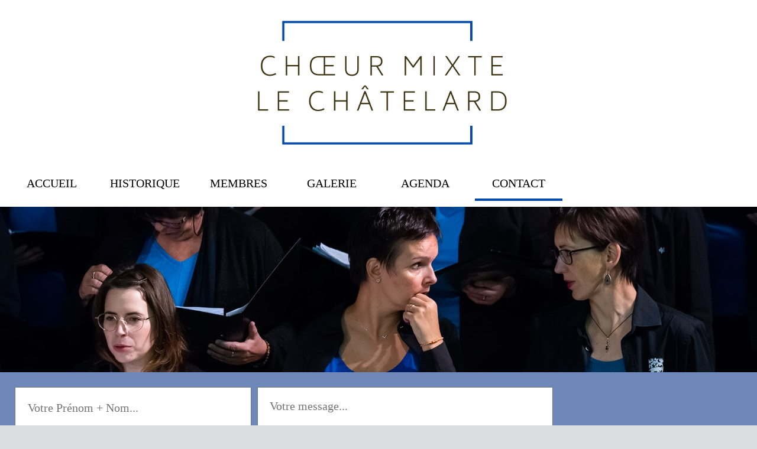

--- FILE ---
content_type: text/html; charset=UTF-8
request_url: http://cmchatelard.ch/index.php?p=6
body_size: 1091
content:
<!DOCTYPE html>
<html lang="fr">
<head>
	<title>Chœur mixte Le Châtelard</title>
	<meta http-equiv="Content-Type" content="text/html; charset=utf-8" />
	<meta name="viewport" content="width=1280" />
    <meta name="msapplication-TileColor" content="#ffffff" />
    <meta name="msapplication-TileImage" content="ms-icon-144x144.png" />
    <meta name="theme-color" content="#ffffff" />
    <link rel="apple-touch-icon" sizes="57x57" href="apple-icon-57x57.png" />
    <link rel="apple-touch-icon" sizes="60x60" href="apple-icon-60x60.png" />
    <link rel="apple-touch-icon" sizes="72x72" href="apple-icon-72x72.png" />
    <link rel="apple-touch-icon" sizes="76x76" href="apple-icon-76x76.png" />
    <link rel="apple-touch-icon" sizes="114x114" href="apple-icon-114x114.png" />
    <link rel="apple-touch-icon" sizes="120x120" href="apple-icon-120x120.png" />
    <link rel="apple-touch-icon" sizes="144x144" href="apple-icon-144x144.png" />
    <link rel="apple-touch-icon" sizes="152x152" href="apple-icon-152x152.png" />
    <link rel="apple-touch-icon" sizes="180x180" href="apple-icon-180x180.png" />
    <link rel="icon" type="image/png" sizes="192x192" href="android-icon-192x192.png" />
    <link rel="icon" type="image/png" sizes="32x32" href="favicon-32x32.png" />
    <link rel="icon" type="image/png" sizes="96x96" href="favicon-96x96.png" />
    <link rel="icon" type="image/png" sizes="16x16" href="favicon-16x16.png" />
    <link rel="manifest"  href="manifest.json" />
	<link type="text/css" rel="stylesheet" href="css/style.css?1762556515" />
	<link type="text/css" rel="stylesheet" href="css/style_accueil.css?1762556316" />
	<link type="text/css" rel="stylesheet" href="css/style_agenda.css?1714517139" />
	<link type="text/css" rel="stylesheet" href="css/style_anima.css?1697636288" />
	<link type="text/css" rel="stylesheet" href="css/style_contact.css?1694654202" />
	<link type="text/css" rel="stylesheet" href="css/style_fichiers.css?1700607532" />
	<link type="text/css" rel="stylesheet" href="css/style_galerie.css?1590237804" />
	<link type="text/css" rel="stylesheet" href="css/style_historique.css?1638805504" />
	<link type="text/css" rel="stylesheet" href="css/style_medias.css?1753217811" />
	<link type="text/css" rel="stylesheet" href="css/style_membres.css?1590241352" />
	<link type="text/css" rel="stylesheet" href="css/style_reservation.css?1590413067" />
	<!----<script type="text/javascript" 	src="video.js"></script>
	<script type="text/javascript" 	src="jw_player/jwplayer.js"></script>--->
</head>
<body>
<div id="titre"><img src="logo.png" alt="Chœur mixte Le Châtelard"></div>
	<div id="onglets">
		<a href="index.php">ACCUEIL</a>
		<a href="index.php?p=2">HISTORIQUE</a>
		<a href="index.php?p=3">MEMBRES</a>
		<a href="index.php?p=4">GALERIE</a>
		<a href="index.php?p=5">AGENDA</a>                             
		<a href="index.php?p=6" class="selected">CONTACT</a>
	</div>
	<div id="banner" style="background-image:url(images/banner_6.jpg)"></div>
	<div id="contact">
		<form action="index.php?p=6" method="post" autocomplete="off">
			<input type="text" id="nom" name="nom" value="" placeholder="Votre Prénom + Nom..." />
			<input type="email" id="email" name="email" value="" placeholder="Votre adresse électronique..." />
			<textarea id="msg" name="msg" placeholder="Votre message..."></textarea>
			<input type="submit" id="envoyer" name="envoyer" value="Envoyer" />
		</form>
	</div>
	<div id="footer">© O. Papaux 2023</div>
</body>
</html>

--- FILE ---
content_type: text/css
request_url: http://cmchatelard.ch/css/style.css?1762556515
body_size: 602
content:
html{
	background-color: #dbdde0;
}

body{
	background-color: white;
	margin: 0 auto 0 auto;
	width: 1280px;
	font-family: "Segoe UI";
	font-size: 1.25em;
	line-height: 20px;
	text-align: justify;
	-webkit-tap-highlight-color: rgba(0,0,0,0);
	-webkit-tap-highlight-color: transparent;
	-webkit-touch-callout: none;
	-webkit-text-size-adjust: none
}

*{box-sizing: border-box;}
a:active{ outline:none;}

#titre{
	height: 280px;
	padding: 35px 0 35px 0;
	text-align: center;	
	-webkit-touch-callout: none;
	-webkit-user-select: none;
	-khtml-user-select: none;
	-moz-user-select: none;
	-ms-user-select: none;
	user-select: none;
}

#titre img{
	width: 436px;
}

#onglets{
	height: 70px;
	padding: 0 0 0 13px;
	-webkit-touch-callout: none;
	-webkit-user-select: none;
	-khtml-user-select: none;
	-moz-user-select: none;
	-ms-user-select: none;
	user-select: none;
}

#onglets a{
	height: 60px;
	line-height: 60px;
	width: 148px;
	margin: 0 10px 0 0;
	display: inline-block;
	float: left;
	text-align: center;
	text-decoration: none;
	color: black;
}

#onglets a:hover{
	color: white;
	background-color: #b0b3ba;
}

#onglets .selected, 
#onglets .selected:hover{
	color: black;
	background-color: white;
	border-bottom: solid #004aad 4px;
}

#onglets a:last-child{ margin-right: 0;}

#banner{
	background-color: #b0b3ba;
	height: 280px;	
	-webkit-touch-callout: none;
	-webkit-user-select: none;
	-khtml-user-select: none;
	-moz-user-select: none;
	-ms-user-select: none;
	user-select: none;
}

#center{	
	padding: 25px 25px 70px 25px;
	background-color: #6f88ba;
	min-height: 580px;
}

#footer{
	height: 70px;
	padding: 25px;
	text-align: right;
	background-color: #b0b3ba;
	-webkit-touch-callout: none;
	-webkit-user-select: none;
	-khtml-user-select: none;
	-moz-user-select: none;
	-ms-user-select: none;
	user-select: none;
}

#preload{
	display: none;
	width: 0;
	height: 0;
}

@viewport{
   width: 1280px;
}

--- FILE ---
content_type: text/css
request_url: http://cmchatelard.ch/css/style_accueil.css?1762556316
body_size: 462
content:
#accueil{
	padding: 25px 25px 40px 25px;
	background-color: #6f88ba;
	position: relative;
	margin: 0;
}

#accueil img{
	float: left;
	width: 100%;
}

#accueil figcaption{
	clear: both;
	background-color: white;
	height: 50px;
	line-height: 20px;
	padding: 15px 20px 15px 20px;
}

#accueil h2{
	padding: 0 20px;
	background-color: #c5cfe3;
	margin: 0;
	height: 60px;
	line-height: 60px;
	font-weight: normal;
	font-size: 1em;
}

#accueil #links{
	float: right;
	width: 300px;
}

#accueil #links a{
	display : block;
	float : right;
	padding: 10px;
	background-color: #c5cfe3;
	margin-bottom: 10px;
	text-decoration: none;
	color: black;
}

#accueil #links a img{
	width: 100%;
	float: left;
	margin-bottom: 3px;
}

#accueil #links a:hover{
	background-color: #b0b3ba;
	color: white;
}

#accueil p{
	line-height: 30px;
	background-color: white; 
	margin: 0 0 0 67%; 
	padding: 15px 20px; 
	font-size: 20px;
}

#accueil p span{
    color: #6f88ba;
}

#accueil p b{
    color: #6f88ba;
    float: left;
    height: 60px;
    line-height: 58px;
    width: 44px;
    font-size: 3.1416em;
    text-align: left;
    padding: 0;
}

#accueil #sheet{
	background-color: white;
	padding: 0 0 20px 0;
	width: 920px;
}

#accueil h6{
	height: 0;
	margin: 0;
	border: 0;
	clear: both;
}

--- FILE ---
content_type: text/css
request_url: http://cmchatelard.ch/css/style_agenda.css?1714517139
body_size: 606
content:
#agenda{
	padding: 25px 25px 70px 25px;
	background-color: #6f88ba;
}

#agenda table{
	width: 100%;
	border-collapse : collapse;
	background-color: white;    
	margin-bottom: 70px;
}

#agenda table:last-child{
	margin-bottom: 0;
}

#agenda table td,
#agenda table th{
	padding: 20px;
	border-bottom: dotted #6f88ba 1px;
}

#agenda table tr:last-child td,
#agenda table tr:last-child th{
	border-bottom: 0;
}

#agenda table th{
	background-color: #c5cfe3;
	font-weight: normal;
}

#agenda table th a{
	color: black;
	text-decoration: none;
	display: inline-block;
	float: right;
	width: 90px;
	padding: 20px;
	margin: -20px;
	border-radius: 5px;
	text-align: right;
}

#agenda .check{
	background-image: url(../images/pas_vu.gif);
	background-repeat: no-repeat;
	background-position: 0 center;
	margin: -20px 0 -20px 0;
	padding-left: 30px;
	width: auto;
}

#agenda .check_ok{
	background-image: url(../images/vu.gif);
	background-repeat: no-repeat;
	background-position: 0 center;
	margin: -20px 0 -20px 0;
	padding-left: 30px;
	width: auto;
}



#agenda table td a{
	float: left;
	height: 60px;
	width: 86px;
	margin: -20px 0 -20px -10px;
	padding: 10px;
	background-image: url(../images/pdf.gif);
	background-position: 10px 10px;
	background-repeat: no-repeat;
	border-radius: 100%;
}

#agenda table td a:hover{
	background-color: #dbdde0;
}

#agenda table td .inline,
#agenda table td .inline:hover{
	float: none;
	background-image: none;
	display: inline;
	border-radius: 0;
	color: rgb(0, 102, 204);
}

#agenda table td .lumos{
	float: left;
	height: 44px;
	margin: -20px 0 -20px -10px;
	padding: 10px;
	color: green;
	text-decoration: none;
	display: inline-block;
	width: 320px;
	background-color: #d0ffcf;
	border: solid green 1px;
	background-image: url(../images/next.gif);
	background-position: 10px center;
	border-radius: 0;
	text-indent: 50px;
}

#agenda table td .green_box{
	float: left;
	height: 44px;
	margin: -20px 0 -20px -10px;
	padding: 10px;
	color: green;
	text-decoration: none;
	display: inline-block;
	background-color: #d0ffcf;
	border: solid green 1px;
	background-image: url(../images/next.gif);
	background-position: 10px center;
	border-radius: 0;
	text-indent: 50px;
	background-repeat: no-repeat;
}

#agenda table td .lumos:hover{
	background-color: #b0b3ba;
	color: white;
	border: solid black 1px;
}

--- FILE ---
content_type: text/css
request_url: http://cmchatelard.ch/css/style_anima.css?1697636288
body_size: 874
content:
sub, sup {
  font-size: 75%;
  line-height: 0;
  position: relative;
  vertical-align: baseline;
}

sup {
  top: -0.5em;
}

sub {
  bottom: -0.25em;
}

#anima{
	padding: 25px;
	background-color: #6f88ba;
	position: relative;
}

#anima h2{
	padding: 0 20px;
	background-color: #c5cfe3;
	margin: 0;
	height: 60px;
	line-height: 60px;
	font-weight: normal;
	font-size: 1em;
}

#anima h2 a{
	color: #6f88ba;
}

#anima #left_column{
	float: left;
	width: 49%;
	margin: 0 1% 25px 0;
	background-color: white;
	height: 852px;
}

#anima #right_column img{
	width: 100%;
	float: left;
}

#anima #right_column{
	padding: 0;
	width: 49%;
	float: left;
	margin: 0 0 25px 1%; 
}

#anima #buttons{
	height: 120px;
	margin-bottom: 25px;
}

#anima #sponsoring{
	float: left;
	width: 49%;
	padding: 0;
	margin: 0 1% 0 0;
	display: block;
	clear: both;
	text-align: center;
	text-decoration: none;
	height: 120px;
	line-height: 120px;
	background-image: url(../images/pdf.png);
	background-repeat: no-repeat;
	background-position: 120px center;
	background-size: 60px auto ;
	background-color: white;
	color: black;
}

#anima #reservations{
	float: right;
	width: 50%;
	padding: 0;
	margin: 0 25% 0 25%;
	display: block;
	text-align: center;
	text-decoration: none;
	height: 120px;
	line-height: 120px;
	background-image: url(../images/ok.png);
	background-repeat: no-repeat;
	background-position: 120px center;
	background-size: auto 60px;
	background-color: #d0ffcf;
	color: green;
}

#anima #souper_de_soutien img{
	float: left;
	width: 49%;
	margin: 0 1% 25px 0;
}

#anima #souper_de_soutien img:nth-child(2){
	float: left;
	width: 49%;
	margin: 0 0 25px 1%;
}

#anima_box{
	width: 100%;
	height: 341px;
	background-color: black;
}

#anima_box img{
	width: 100%;
	float: left;
}

#anima #planning{
	background-color: white;
	padding: 0;
	width: 49%;
	float: right;
	margin: 0 0 25px 1%;
}

#anima #planning img{
	width: 100%;
	float: left;
}

#anima #planning table{
	border-collapse : collapse;
	margin: 10px 20px 0 20px;
	line-height: 20px;
	table-layout: fixed;
	overflow: hidden;
}

#anima #planning table td{
	padding: 4px 0 4px 0;
	font-size: 0.7em;
}

#anima p{
	line-height: 30px;
	padding: 0 20px 0 20px;
}

#anima p span{
    color: #6f88ba;
}

#anima p b{
    color: #6f88ba;
    float: left;
    height: 60px;
    line-height: 58px;
    width: 50px;
    font-size: 3.1416em;
    text-align: left;
    padding: 0;
}

#anima h6{
	height: 0;
	margin: 0;
	border: 0;
	clear: both;
}

#anima .musicien{
	width: 410px;
	height: 205px;
	float: left;
	font-size: 0.55em;
	background-color: #b0b3ba;
	margin: 0;
}

#anima .musicien img{
	width: 205px;
	height: 205px;
	float: left;
	filter: grayscale(100%);
	
}

#anima .musicien h3{
	font-weight: normal;
	background-color: white;
	height: 45px;
	line-height: 45px;
	margin: 0 0 0 205px;
	font-size: 1em;
	padding-left: 6px;
}

#anima .musicien p{
	margin: 0 0 0 205px;
	padding: 3px 6px 3px 6px;
	line-height: 14px;
}

--- FILE ---
content_type: text/css
request_url: http://cmchatelard.ch/css/style_contact.css?1694654202
body_size: 481
content:
#contact{
	padding: 25px 25px 70px 25px;
	background-color: #6f88ba;
}

#contact form{
	width: 100%;
	height: 230px;
	padding: 0;
	margin: 0;
	position: relative;
}

#contact form input,
#contact form textarea{
	width: 400px;
	height: 70px;
	position: absolute;
	padding: 20px;
	font-family: "Segoe UI";
	font-size: 1em;
}

#contact form #nom{
	left: 0;
	top: 0;
}

#contact form #email{
	left: 0;
	top: 80px;
}

#contact form #msg{
	width: 500px;
	height: 230px;
	left: 410px;
	top: 0;
	outline: 0;
	margin: 0;
}

#contact form #envoyer{
	cursor: pointer;
	background-color: #dbdde0;
	border: solid #89898A 1px;
	padding: 0;
	right: 0;
	top: 160px;
	width: 310px;
}

#contact form #envoyer:hover{
	border: solid black 1px;
	background-color: #b0b3ba;
	color: white;
}

#contact form #ok,
#contact form #error{
	background-repeat: no-repeat;
	background-position: 15px center;
	padding: 15px 15px 15px 150px;
	line-height: 30px;
	text-align: left;
	position: absolute;
	width: 310px;
	height: 150px;
	right: 0;
	top: 0;
}

#contact form #error{
	background-image: url(../images/attention.png);
	background-color: #ffcfcf;
	color: red;
}

#contact form #ok{
	background-image: url(../images/ok.png);
	background-color: #d0ffcf;
	color: green;
}

--- FILE ---
content_type: text/css
request_url: http://cmchatelard.ch/css/style_fichiers.css?1700607532
body_size: 1043
content:
#fichiers{
	padding: 25px 25px 70px 25px;
	background-color: #6f88ba;
}

#fichiers table{
	width: 100%;
	border-collapse : collapse;
	background-color: white;    
	margin-bottom: 70px;
	table-layout: fixed;
}

#fichiers table .lumos{
	background-color: white;
	border: 0;
}

#fichiers table .lumos a{
	background-image: url(../images/mp4.png);
	background-repeat: no-repeat;
	background-position: center;
}

#fichiers table .accolade_5{
	background-color: white;
	background-image: url(../images/accolade.png);
	background-repeat: no-repeat;
	background-position: left center;
	background-size: 30px 280px;
	border: 0;
	border-left: solid #6f88ba 1px;
	padding: 0 0 0 16px;
}

#fichiers table .accolade_4{
	background-color: white;
	background-image: url(../images/accolade.png);
	background-repeat: no-repeat;
	background-position: left center;
	background-size: 30px 220px;
	border: 0;
	border-left: solid #6f88ba 1px;
}

#fichiers table .materiel{
	padding: 0;
	border: 0;
	vertical-align: top;
	background-color: white;
}

#fichiers table .materiel a,
#fichiers table .materiel div{
	background-color: #dbdde0;
	background-position: 20px center;
	margin: 0;
	padding: 20px 10px 20px 10px;
	text-align: left;
	text-indent: 80px;
	font-size: 0.8em;
}

#fichiers table .accolade_4 b,
#fichiers table .accolade_5 b{
	float : left;
	font-size: 60px;
	margin: 0 4px 0 16px;
}

#fichiers table .orchestre,
#fichiers table .elfes{
	background-color: #dbdde0; 
}

#fichiers table:last-child{
	margin-bottom: 0;
}

#fichiers table td,
#fichiers table th{
	padding: 20px;
	border-bottom: dotted #6f88ba 1px;
}

#fichiers table tr:last-child td{
	border-bottom: none;
}

#fichiers table th{
	font-weight: normal;
	background-color: #c5cfe3;
}

#fichiers table td a{
	display: block;
	height: 60px;
	padding: 8px 20px 32px 0;
	margin: -20px;
	text-decoration: none;
	color: black;
	text-align: center;
	background-image: url(../images/pdf.png);
	background-repeat: no-repeat;
	background-position: center;
	font-size: 0.8em;
}

#fichiers table th .instr{
	font-size: 12px;
	display: block;
	float: left;
	text-indent: 0;
	text-align: center;
	height: 60px;
	width: 7.142857%;
	padding: 0;
	margin: 0;
	text-decoration: none;
	color: black;
	background-image: url(../images/pdf.png);
	background-repeat: no-repeat;
	background-position: center 16px;
	background-size: 50px 40px;
	overflow: hidden;
	background-color: #d0ffcf;
}

#fichiers table th a{
	display: inline-block;
	text-indent: 64px;
	height: 60px;
	width: 360px;
	padding: 20px;
	margin: -20px;
	text-decoration: none;
	color: black;
	background-image: url(../images/pdf.png);
	background-repeat: no-repeat;
	background-position: 20px center;
}

#fichiers table td .link{
	display: block;
	padding: 20px;
	margin: -20px;
	text-decoration: none;
	color: black;
	text-align: left;
	background-image: none;
	font-size: 1em;
}

#fichiers table td .live{
	display: block;
	padding: 0;
	margin: -15px;
	text-decoration: none;
	color: black;
	text-align: center;
	background-image: none;
	font-size: 1em;
	width: 50px;
	height: 50px;
	line-height: 50px;
	float: left;
	background-color: rgb(217,217,217);
	border-radius: 100%;
}

#fichiers table td .link2{
	display: block;
	padding: 20px 20px 20px 5px;
	margin: -20px -20px -20px 36px;
	text-decoration: none;
	color: black;
	text-align: left;
	background-image: none;
	font-size: 1em;
}

#fichiers table td .link3{
	display: block;
	padding: 20px 20px 20px 40px;
	margin: -20px;
	text-decoration: none;
	color: black;
	text-align: left;
	font-size: 1em;
	background-image: url(../images/record.png);
	background-position: 10px center;
	background-size: auto 20px;
}

#fichiers table .tableau{
	padding: 0;
	background-color: #dbdde0;
	text-align: center;
	writing-mode: tb-rl;
	transform: scale(-1);
    white-space:nowrap;
}

#fichiers table .tableau a,
#fichiers table .tableau span{
	width: 30px;
	margin: 0;
	padding: 0;
	height: 303px;
	background-image: none;
	display: table-cell;
	vertical-align: middle;
	font-size: 1em;
}
	
#fichiers table .materiel a:hover,
#fichiers table td .link:hover,
#fichiers table td .live:hover,
#fichiers table td .link2:hover{
	color: white;
}

#fichiers table td .pdf{ background-image: url(../images/pdf.png); }
#fichiers table td .txt{ background-image: url(../images/txt.png); }
#fichiers table td .doc{ background-image: url(../images/doc.png); }
#fichiers table td .docx{ background-image: url(../images/docx.png); }
#fichiers table td .mp3{ background-image: url(../images/mp3.png); }
#fichiers table td .mp4{ background-image: url(../images/mp4.png); }
#fichiers table td .sib{ background-image: url(../images/sib.png); }
#fichiers table td .png{ background-image: url(../images/png.png); }
#fichiers table td .gif{ background-image: url(../images/gif.png); }
#fichiers table td .jpg{ background-image: url(../images/jpg.png); }

#fichiers table th a:hover,
#fichiers table td a:hover{
	background-color: #b0b3ba;
}

--- FILE ---
content_type: text/css
request_url: http://cmchatelard.ch/css/style_galerie.css?1590237804
body_size: 481
content:
#videos{
	padding: 25px 25px 70px 25px;
	background-color: #6f88ba;
}

#videos .v{
	margin: 0 0 10px 10px;
	padding: 10px 10px 5px 10px;
	height: 510px;
	background-color: white;
}

#videos .v i,
#videos .p i{
	line-height: 30px;
	float: left;
	font-style: normal;
}

#videos .p{
	margin: 0 0 10px 10px;
	padding: 10px 10px 5px 10px;
	background-color: white;
}

#videos .p img{
	width: 100%;
	float: left;
}

#videos #colg{
	float: left;
	width: 34%;
	position: relative;
	overflow: hidden;
}

#videos #cold{
	float: right;
	width: 66%;
	min-height: 60px;
}

#videos #colg a{
	text-decoration: none;
	color: black;
	display: block;
	padding: 20px;
	margin: 0 20px 10px 0;
	background-color: #c5cfe3;
	white-space: nowrap;
}

#videos #colg a::before,
#videos #colg a:hover::before,
#videos #colg .selected::before,
#videos #colg .selected:hover::before{
	content: "";
	float: right;
	margin: -20px -69px 0 0;
    width: 0px;
    border: 30px solid transparent;
    border-left: 20px solid #c5cfe3;
}

#videos #colg a:hover{
	background-color: #b0b3ba;
	color: white;
}
	
#videos #colg a:hover::before{
	border-left: 20px solid #b0b3ba;
}

#videos #colg .selected, 
#videos #colg .selected:hover{
	color: black;
	background-color: white;
}

#videos #colg .selected::before,
#videos #colg .selected:hover::before{
	border-left: 20px solid white;
}

#videos  h6{
	height: 0;
	margin: 0;
	border: 0;
	clear: both;
}


--- FILE ---
content_type: text/css
request_url: http://cmchatelard.ch/css/style_historique.css?1638805504
body_size: 427
content:
#historique{
	padding: 25px 25px 70px 25px;
	background-color: #6f88ba;
	position: relative;
}

#historique h2{
	padding: 0 20px;
	background-color: #c5cfe3;
	margin: 0 0 10px 0;
	height: 60px;
	line-height: 60px;
	font-weight: normal;
	font-size: 1em;
}

#historique p{
	line-height: 30px;
}

#historique p b{
    color: #6f88ba;
    float: left;
    height: 60px;
    line-height: 58px;
    width: 44px;
    font-size: 3.1416em;
    text-align: left;
    padding: 0;
}

#historique p span{
    color: #6f88ba;
}

#historique #colg{
	width: 603px;
	top: 25px;
	background-color: white;
	padding: 20px 0 20px 0;
}

#historique #colg p{
	padding: 0 20px 0 20px;
}

#historique #colg p:first-child{
	margin-top: 0;
}

#historique #cold{
	width: 603px;
	position: absolute;
	right: 25px;
	top: 95px;
	background-color: white;
	padding-bottom: 20px;
}

#historique sup { 
	vertical-align: top; 
	position: relative; 
	top: -0.5em; 
}

#historique #cold p{
	padding: 0 20px;
}

#historique blockquote,
#historique dl{
	padding: 20px;
	background-color: #dbdde0;
	margin: 20px 20px 0 20px;
	line-height: 30px;
}

#historique dl dt{
	float: left;
	width: 250px;
}

#historique dl dd{
	margin-left: 250px;
}

--- FILE ---
content_type: text/css
request_url: http://cmchatelard.ch/css/style_medias.css?1753217811
body_size: 480
content:
#videos{
	padding: 25px 25px 70px 25px;
	background-color: #6f88ba;
}

#videos .v{
	margin: 0 0 10px 10px;
	padding: 10px 10px 5px 10px;
	height: 510px;
	background-color: white;
}

#videos .v i,
#videos .p i{
	line-height: 30px;
	float: left;
	font-style: normal;
}

#videos .p{
	margin: 0 0 10px 10px;
	padding: 10px 10px 5px 10px;
	background-color: white;
}

#videos .p img{
	width: 100%;
	float: left;
}

#videos #colg{
	float: left;
	width: 34%;
	position: relative;
	overflow: hidden;
}

#videos #cold{
	float: right;
	width: 66%;
	min-height: 60px;
}

#videos #colg a{
	text-decoration: none;
	color: black;
	display: block;
	padding: 20px;
	margin: 0 20px 10px 0;
	background-color: #c5cfe3;
	white-space: nowrap;
}

#videos #colg a::before,
#videos #colg a:hover::before,
#videos #colg .selected::before,
#videos #colg .selected:hover::before{
	content: "";
	float: right;
	margin: -20px -69px 0 0;
    width: 0px;
    border: 30px solid transparent;
    border-left: 20px solid #c5cfe3;
}

#videos #colg a:hover{
	background-color: #b0b3ba;
	color: white;
}
	
#videos #colg a:hover::before{
	border-left: 20px solid #b0b3ba;
}

#videos #colg .selected, 
#videos #colg .selected:hover{
	color: black;
	background-color: white;
}

#videos #colg .selected::before,
#videos #colg .selected:hover::before{
	border-left: 20px solid white;
}

#videos  h6{
	height: 0;
	margin: 0;
	border: 0;
	clear: both;
}

--- FILE ---
content_type: text/css
request_url: http://cmchatelard.ch/css/style_membres.css?1590241352
body_size: 433
content:
#membres{
	padding: 25px 25px 70px 25px;
	background-color: #6f88ba;
}

#membres #c1{
	width: 300px;
	float: left;
}


#membres #c2{
	width: 300px;
	float: left;
	margin-left: 10px;
}

#membres #c3{
	width: 300px;
	float: left;
	margin-left: 10px;
}

#membres #c4{
	width: 300px;
	float: left;
	margin-left: 10px;
}

#membres #c1 div,
#membres #c2 div,
#membres #c3 div,
#membres #c4 div{
	float: left;
	width: 100%;
	background-color: white;
	margin: 0 0 10px 0;
}

#membres h2{
	font-weight: normal;
	font-size: 1em;
	margin: 0;
	padding: 20px;
	background-color: #c5cfe3;
}

#membres h3{
	line-height: 20px;
	font-weight: normal;
	font-size: 1em;
	margin: 0;
	padding: 20px;
	background-color: #dbdde0;
}

#membres ul{
	line-height: 30px;
	padding-left: 20px;
	list-style-type: none;
}

#membres h6{
	height: 0;
	margin: 0;
	border: 0;
	clear: both;
}

#membres span{
	display: block;
	margin: -30px 0 0 120px;
    color: #6f88ba;
}

#membres #c1 div span{ margin: -30px 0 0 134px; }
#membres #c2 div i{ margin: -30px 0 0 104px; }

#membres #c3 #comite{
	width: 610px;
}

#membres #c3 #comite h3{
	width: 100%;
	height: 60px;
	line-height: 60px;
	text-indent: 20px;
	padding: 0 9px 0 0;
	background-color: #c5cfe3;
}

#membres #c3 #comite span{
	width: 100px;
}

#membres #c3 #comite i{
	color: black;
	font-style: normal;
	display: block;
	margin: -30px 0 0 250px;
}

#membres i{
	font-style: normal;
	display: block;
	margin: -30px 0 0 120px;
    color: #6f88ba;
}

--- FILE ---
content_type: text/css
request_url: http://cmchatelard.ch/css/style_reservation.css?1590413067
body_size: 1257
content:
#reservation{
	padding: 25px 25px 70px 25px;
	background-color: #6f88ba;
    min-height: 815px;
	text-align: center;
	position: relative;
}

#reservation img{
	position: absolute;
	top : 0;
	left : 0;
	width: 1280px;
	height: 815px;
	z-index: 1000;
}

#reservation form{
	width: 552px;
	height: 648px;
	float: right;
	padding: 0;
	margin: 0;
}

#reservation form #tarifs{
	line-height: 30px;
	width: 492px;
	margin: 25px;
	background-color: #dbdde0;
	float: right;
	text-align: justify;
	padding: 10px 25px 10px 25px;
}

#reservation form #tarifs span{
	display: inline-block;
	width: 124px;
}

#reservation form input,
#reservation form select{
	width: 266px;
	height: 70px;
	padding: 20px;
	margin: 0 0 10px 10px;
	font-family: "Segoe UI";
	font-size: 1em;
	float: left;
}

#reservation form select{
	cursor: pointer;
}

#reservation form input[type="radio"]{
	display: none;
	width: 0;
	height: 0;
	padding: 0;
	margin: 0;
	outline: none;
	border: 0;
	-moz-outline-style: none;
	-webkit-appearance: none;
	border-radius: 0;
}

#reservation form input[type="radio"] + label{
	display: inline-block;
	float: left;
	width: 334px;
	height: 40px;
	line-height: 40px;
	cursor: pointer;
	background-image: url(../images/banc.png);
	padding: 0;
	margin: 0 0 0 10px;
}

#reservation form input[type="radio"]:checked + label{
	background-color: white;
}

#reservation form input[type="radio"]:not(:checked) + label:hover{
	background-color: #dbdde0;
}

#reservation form #church{
	position: absolute;
	left: 15px;
	width: 688px;
	height: 720px;
	padding: 80px 0 80px 0;
	overflow: hidden;
}

#reservation form #church #scene{
	position: absolute;
	top: 0;
	left: 50%;
	height: 70px;
	width: 334px;
	padding: 25px;
	margin: 0 0 0 -162px;
	border-top-left-radius: 40px;
	border-top-right-radius: 40px;
	background-color: #dbdde0;
}

#reservation form #church #entree{
	position: absolute;
	bottom: 0;
	left: 50%;
	width: 334px;
	height: 70px;
	padding: 25px;
	margin: 0 0 0 -162px;
	border-bottom-left-radius: 40px;
	border-bottom-right-radius: 40px;
	background-color: #dbdde0;
}

#reservation form #soir{
	width: 542px;
}

#reservation form #places{
	margin-bottom: 0;
}

#reservation form #form_submit{
	cursor: pointer;
	background-color: #dbdde0;
	border: solid #89898A 1px;
	margin-bottom: 0;
	padding: 0;
	width: 266px;
	float: right;
}

#reservation form #form_submit:hover{
	border: solid black 1px;
	background-color: #b0b3ba;
	color: white;
}

#error{
	width: 500px;
	margin: 0 auto 10px auto;
	height: 70px;
	line-height: 70px;
	background-color: #ffcfcf;
	color: red;
	text-align: center;
}

#reservation form #error{
	width: 542px;
	height: 70px;
	line-height: 70px;
	background-color: #ffcfcf;
	color: red;
	float: left;
	margin: 10px 0 -15px 10px;
	background-image: url(../images/attention.png);
	background-size: 50px 44px;
	background-repeat: no-repeat;
	background-position : 10px 13px;
	text-align: left;
	text-indent: 65px;
}

#reservation form #ok{
	width: 542px;
	height: 70px;
	line-height: 70px;
	color: green;
	background-color: #d0ffcf;
	float: left;
	margin: 10px 0 -15px 10px;
	background-image: url(../images/ok.png);
	background-size: 50px 44px;
	background-repeat: no-repeat;
	background-position : 10px 13px;
	text-align: left;
	text-indent: 65px;
}

#reservation form #choix_du_banc{
	width: 266px;
	height: 70px;
	padding: 25px;
	margin: 0 0 10px 10px;
	float: left;
	background-color: white;
	background-color: #dbdde0;
	position: relative;
}

#reservation form #choix_du_banc::after{
	content: "";
	position: absolute;
	top: 0;
	left: -20px;
	width: 20px;
	height: 70px;
	box-sizing: border-box;
    border: 35px solid transparent;
    border-right: 20px solid #dbdde0;
	border-left: 0;
}

#people{
	clear: both;
	table-layout: fixed;
	margin: 0;
	width: 100%;
	border-spacing: 0;
	border-collapse: collapse;
	border: none;
}

#people th{
	font-weight: normal;
	font-size: 14px;
	height: 35px;
	background-color: #c5cfe3;
}

#people td{
	font-size: 8px;
	line-height: 10px;
	border: solid black 1px;
	background-color: #ddd;
	padding: 2px;
	height: 35px;
	white-space: nowrap;
	overflow: hidden;
	text-overflow: ellipsis;
}

#liste{
	table-layout: fixed;
	margin: 10px 0 0 0;
	border-spacing: 0;
	border-collapse: collapse;
	border: none;
}

#liste th{
	font-weight: normal;
	height: 35px;
	box-sizing: border-box;
	background-color: #c5cfe3;
}

#liste td{
	line-height: 10px;
	border: solid black 1px;
	background-color: white;
	padding: 0;
	height: 35px;
	box-sizing: border-box;
	white-space: nowrap;
	overflow: hidden;
	text-overflow: ellipsis;
}

#liste td a{
	display: block;
	width: 35px;
	height: 35px;
	float: left;
	background-image: url(../images/delete.png);
	background-size: 30px 30px;
	background-repeat: no-repeat;
	background-position: center;
}

#liste td a:hover{
	background-color: #b0b3ba;
}

#people .valide{
	background-color: white;
}

#people .empty{
	border : 0;
	background-color: transparent;
}